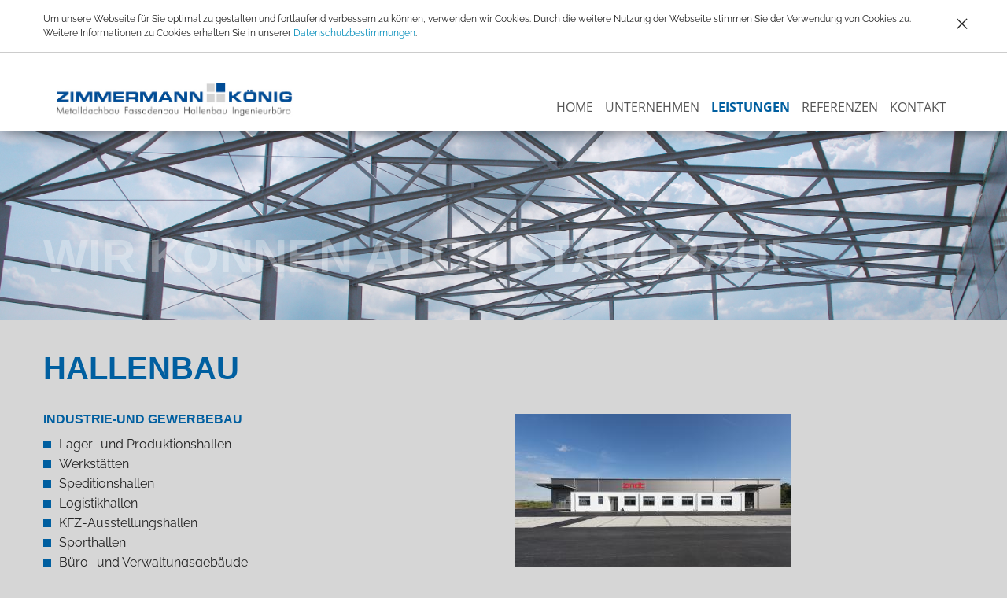

--- FILE ---
content_type: text/html; charset=UTF-8
request_url: https://www.zimmermann-koenig.de/leistungen/hallenbau.html
body_size: 12723
content:
<!doctype html>
<html class="no-js" lang="en">

<head>
	<meta charset="utf-8">

<!-- Use the .htaccess and remove these lines to avoid edge case issues. More info: h5bp.com/b/378 -->
<!-- DEV NOTE: whenever possible set the HTTP-Header for X-UA-Compatible too to avoid problems with intranet zones -->
<meta http-equiv="x-ua-compatible" content="ie=edge">

<title>Hallenbau | Zimmermann + König</title>
<meta name="description" content="Hallenbau, Industrie- und Gewerbebau: Umsetzung der Vorstellungen und W&uuml;nsche der Bauherren<br />bez&uuml;glich Gestaltung, Funktion und Wirtschaftlichkeit.">
<meta name="keywords" content="Hallenbau Singen, Hallenbau Bodensee, Hallenbau Hegau">
<base href="https://www.zimmermann-koenig.de/" />
<!-- Mobile viewport optimized: h5bp.com/viewport -->
<meta name="viewport" content="width=device-width, initial-scale=1.0, maximum-scale=1.0, user-scalable=no">
<meta name="msapplication-tap-highlight" content="no">
<!-- do not detect phone numbers -->
<meta name="format-detection" content="telephone=no">

<meta property="og:title" content="Hallenbau | Zimmermann + König">
<meta property="og:description" content="Hallenbau, Industrie- und Gewerbebau: Umsetzung der Vorstellungen und W&uuml;nsche der Bauherren<br />bez&uuml;glich Gestaltung, Funktion und Wirtschaftlichkeit.">
<meta property="og:type" content="website">


	<!-- DEV-note: include page specific meta information after this comment -->

	<!-- CSS: implied media=all -->
<!-- CSS should be concatenated and minified in production use -->

<!-- The following files are merged into resources/css/styles.all.min.css -->
<link rel="stylesheet" href="resources/bower_components/font-awesome/css/font-awesome.css">
<link rel="stylesheet" href="resources/css/styles.all.min.css">

<link rel="stylesheet" href="resources/bower_components/bxslider-4/src/css/jquery.bxslider.css">
<link rel="stylesheet" href="resources/bower_components/malihu-custom-scrollbar-plugin/jquery.mCustomScrollbar.css">
<link rel="stylesheet" href="resources/bower_components/superslides/dist/stylesheets/superslides.css">

<!-- The following files are merged into resources/css/styles.print.min.css -->
<link rel="stylesheet" href="resources/css/styles.print.min.css" media="print">

	<!-- All JavaScript at the bottom, except for Modernizr / ConditionalLoader and Configuration Class.
	 Modernizr enables HTML5 elements & feature detects; Respond is a polyfill for min/max-width CSS3 Media Queries  -->

<!-- google analytics -->
<script type="text/javascript">
var gaProperty = 'UA-80046044-1';
var disableStr = 'ga-disable-' + gaProperty;
if (document.cookie.indexOf(disableStr + '=true') > -1) {
window[disableStr] = true;
}
function gaOptout() {
document.cookie = disableStr + '=true; expires=Thu, 31 Dec 2099 23:59:59 UTC; path=/';
window[disableStr] = true;
alert('Das Tracking durch Google Analytics wurde in Ihrem Browser für diese Website deaktiviert.');
}
</script>
<script>
	(function(i,s,o,g,r,a,m){i['GoogleAnalyticsObject']=r;i[r]=i[r]||function(){
		(i[r].q=i[r].q||[]).push(arguments)},i[r].l=1*new Date();a=s.createElement(o),
		m=s.getElementsByTagName(o)[0];a.async=1;a.src=g;m.parentNode.insertBefore(a,m)
	})(window,document,'script','https://www.google-analytics.com/analytics.js','ga');

	ga('create', 'UA-80046044-1', 'auto');
	ga('set', 'anonymizeIp', true);
	ga('send', 'pageview');
</script>

<script type="text/javascript">
	var global = global || {};
	global.configuration = {data: {page: {},global: {}}};
	global.configuration.data.staticResourcesBase = 'resources/';
</script>
<script src="resources/js/vendor/modernizr.js"></script>

<script src="resources/js/scripts.head.all.min.js"></script>


	<!-- DEV-note: include page specific styles and scripts after this comment -->
	
<!-- This site is optimized with the Sterc seoPro plugin 1.0.4 - http://www.sterc.nl/modx/seopro -->
</head>
<body role="document" class="">
<div class="off-canvas-wrap" data-offcanvas>
	<div class="inner-wrap">
		<div class="main-wrap">
    <header>
<div class="cookiebanner cookiebanner--hidden fullNav">
	<div class="inner-wrapper clearfix">
		<div class="cookiebanner__text">
			Um unsere Webseite für Sie optimal zu gestalten und fortlaufend verbessern zu können, verwenden wir
			Cookies.
			Durch die weitere Nutzung der Webseite stimmen Sie der Verwendung von Cookies zu. Weitere Informationen
			zu
			Cookies erhalten Sie in unserer <a href="datenschutz.html">Datenschutzbestimmungen</a>.
		</div>
		<i class="icon-close"></i>
	</div>

</div>

      <nav class="nav-global  fullNav" itemscope="itemscope" itemtype="http://www.schema.org/SiteNavigationElement">
    <div class="inner-wrapper clearfix">
		<i class="fa fa-bars left-off-canvas-toggle"></i>

        <a href="https://www.zimmermann-koenig.de/"><img src="resources/img/logo.jpg" alt="Zimmermann + König"></a>
        <ul><li class="first"><a href="https://www.zimmermann-koenig.de/" title="Home" >Home</a></li>
<li><a href="unternehmen.html" title="Unternehmen" >Unternehmen</a></li>
<li class="active"><a href="leistungen/" title="Leistungen" >Leistungen</a></li>
<li><a href="referenzen/" title="Referenzen" >Referenzen</a></li>
<li class="last"><a href="kontakt.html" title="Kontakt" >Kontakt</a></li>
</ul>
       
    </div>
</nav>

<aside class="left-off-canvas-menu">
   	<div class="mobile-header">
		Navigation
	</div>
        <ul><li class="first"><a href="https://www.zimmermann-koenig.de/" title="Home" >Home</a></li>
<li><a href="unternehmen.html" title="Unternehmen" >Unternehmen</a></li>
<li class="active"><a href="leistungen/" title="Leistungen" >Leistungen</a></li>
<li><a href="referenzen/" title="Referenzen" >Referenzen</a></li>
<li class="last"><a href="kontakt.html" title="Kontakt" >Kontakt</a></li>
</ul>
</aside>

<aside class="right-off-canvas-menu">
    <div class="mobile-header">
		Filter
	</div>
    <div class="filter inner-wrapper-layout clearfix">

        <form>
            <div class="small-12 columns option-set icon">
                <i class="fa fa-search"></i>
            </div>
            <div class="small-12 columns option-set" data-group="location">
                <h4>Ort der Maßnahme</h4>
                <label><input type="checkbox" value=".dach">Dach</label>
                <label><input type="checkbox" value=".fassade">Fassade</label>
            </div>
            <div class="small-12 columns option-set" data-group="construction">
                <h4> Konstruktionsart</h4>
                <label><input type="checkbox" value=".einschalig">Einschalig</label>
                <label><input type="checkbox" value=".sandwich">Sandwich</label>
                <label><input type="checkbox" value=".mehrschalig">Mehrschalig</label>
            </div>
            <div class="small-12 columns option-set" data-group="sanierung">
                <h4>Sanierung</h4>
                <label><input type="checkbox"
                                              value=".sanierung">Sanierung</label>
            </div>
        </form>
    </div>
</aside>
    </header>

			
   <div class="services-stage">
    <img class="services-stage__image" src="_assets/home/ZK-Auswahl/home-slider-hallenbau.jpg" alt="" />
    <div class="services-stage__container">
        <div>
             <diV class="row">
                <div class="small-12 columns">
                    <h1 class="services-stage__headline">Wir können auch Stahlbau!</h1>
                </div>
            </diV>
        </div>
    </div>
 </div> 
 <main class="main-wrapper-layout leistungen">
    <div class="content-container clearfix">

		<div class="row">
			<div class="small-12 medium-6 columns">
				<h1 class="headline headline--uppercase headline--blue">Hallenbau</h1>
			</div>
		</div>
        <div class="row">
            <div class="small-12 medium-6 columns">

<h3><strong>Industrie-und Gewerbebau</strong></h3>
<ul>
<li>Lager- und Produktionshallen</li>
<li>Werkst&auml;tten</li>
<li>Speditionshallen</li>
<li>Logistikhallen</li>
<li>KFZ-Ausstellungshallen</li>
<li>Sporthallen</li>
<li>B&uuml;ro- und Verwaltungsgeb&auml;ude</li>
<li>Sonderkonstruktionen<br /><br /></li>
</ul>
<h3><strong>Schl&uuml;sselfertiges Bauen bedeutet f&uuml;r Sie:</strong></h3>
<p>ab Oberkante der Bodenplatte kann der Bauherr unsere komplette Leistung erhalten.</p>
<ul>
<li>Stahlbau</li>
<li>Dach- und Fassadenbau, die komplette Geb&auml;udeh&uuml;lle mit Toren, <br />T&uuml;ren und Fenstern, Dachlichtb&auml;nder uvm.</li>
<li>Dachentw&auml;sserung</li>
<li>uvm. nach detaillierter Absprache</li>
</ul>
<p><br />Dabei ist die Koordination der Schnittstellen zwischen den einzelnen Gewerken f&uuml;r uns selbstverst&auml;ndlich.<br />Umsetzung der Vorstellungen und W&uuml;nsche der Bauherren bez&uuml;glich Gestaltung, Funktion und Wirtschaftlichkeit.</p>
<p>Individuelle Planungsleistungen von der ersten Beratung, dem Entwurf, &uuml;ber die Ausf&uuml;hrungsplanung und Objekt&uuml;berwachung bis zur Schl&uuml;ssel&uuml;bergabe.</p>
<p>Einer Zusammenarbeit mit Architekten und Planern des Bauherren steht nat&uuml;rlich nichts im Wege.</p>
<h3><strong>Ihre Vorteile:</strong></h3>
<ul>
<li>Sie haben einen Ansprech- und Vertragspartner</li>
<li>Kalkulierbare Kosten f&uuml;r den Auftraggeber</li>
<li>Bauen zum garantierten Festpreis</li>
<li>Schnelle und kosteng&uuml;nstige Ausf&uuml;hrung</li>
<li>Termingerechte Realisierung</li>
<li>&Uuml;bernahme der Gesamtverantwortung und Gew&auml;hrleistung f&uuml;r Ihr Bauvorhaben</li>
<li>Qualit&auml;t und Planungssicherheit aus einer Hand.&nbsp;Wir versuchen unsere kompletten Bauleistungen mit regionalen Handwerksbetrieben und orts- ans&auml;ssigen Unternehmen zu realisieren und ber&uuml;cksichtigen hierbei - soweit m&ouml;glich - Ihre Vorstellungen.</li>
</ul>
				<a class="btn" href="kontakt.html">Weiter zu Ihren direkten Ansprechpartnern</a>


            </div>
<div class="small-12 medium-6 columns">
<figure class="image image--margin-top">
<img src="/assets/components/phpthumbof/cache/14396_Zindt_002.15735fd9efd4d5845d7550653544aea7.jpg">
				</figure><figure class="image image--margin-top">
<img src="/assets/components/phpthumbof/cache/07163_Allsafe_001.34785fe9b0a15e5db6666e609ec1e5fc.jpg">
				</figure><figure class="image image--margin-top">
<img src="/assets/components/phpthumbof/cache/10313_Hefam_010.9d380c0059dd6ff41c78eb926674d14d.jpg">
				</figure><figure class="image image--margin-top">
<img src="/assets/components/phpthumbof/cache/11336_Schubert_005.b19e0e6a8dbfb8fc7b9a4c65e0c3de4a.jpg">
				</figure><figure class="image image--margin-top">
<img src="/assets/components/phpthumbof/cache/13387_Schappeler_007.7379b42474598ece240d384f6d6c9d8d.jpg">
				</figure>
				
			</div>
            
        </div>
    </div>
</main>
 

</div>
		<footer class="footer-global">
	<div class="footer-global-inner-wrapper clearfix">
		<div class="footer-global-left">
			<ul class="footer-logo-list">
				<li class="footer-logo-list__item"><a class="footer-logo-list__link footer-logo-list__metallhandwerk" href="http://www.metallhandwerk.de/"></a></li>
				<li class="footer-logo-list__item">
					<a class="footer-logo-list__link footer-logo-list__ihk" href="http://www.ihk.de/">
						 <!-- logo svg is broken when used in iconfont, using img instead -->
						<img src="resources/img/ihk-logo.svg" alt="ihk logo"/>
					</a>
				</li>
				<li class="footer-logo-list__item">
					<a class="footer-logo-list__link footer-logo-list__singen-aktiv" href="http://www.in-singen.de/Singen-aktiv.1030.html">
						 <!-- logo svg is broken when used in iconfont, using img instead -->
						<img src="resources/img/singen-aktiv-logo.svg" alt="singen-aktiv logo"/>
					</a>
				</li>
			</ul>
		</div>
		<div class="footer-global-right">
			<ul class="footer-nav">
				<li><a href="https://www.zimmermann-koenig.de/">Home</a></li>
				<li><a href="kontakt.html">Kontakt</a></li>
				<li><a href="impressum.html">Impressum</a></li>
                                <li><a href="datenschutz.html">Datenschutz</a></li>
<li><a href="https://www.facebook.com/zimmermannkoenig" class="fa fa-facebook-official"></a> </li>

			</ul>
		</div>
		<div class="footer-global-legal">
			&copy; 2026 | ZIMMERMANN+KÖNIG. All rights reserved.
		</div>
	</div>
</footer>

	</div>
</div>
<!--  global variables and language specific js generated by the CMS -->
<script src="_mock/configuration.js"></script>

<!-- concatenate and minify script for live environment -->
<script src="resources/js/scripts.all.min.js"></script>

<!-- jQuery has to be available to initialize and execute conditionalLoader -->
<script>
	global.conditionalLoader.add(global.configuration.get('conditionalLoaderFrameworkDefaults'));
    global.conditionalLoader.exec();
	$(document).foundation();
</script>





</body>

</html>

--- FILE ---
content_type: text/css
request_url: https://www.zimmermann-koenig.de/resources/css/styles.print.min.css
body_size: -72
content:
@page{margin:2cm 1cm}*,:after,:before{box-shadow:none!important;text-shadow:none!important}body{background-color:#fff}

--- FILE ---
content_type: text/javascript
request_url: https://www.zimmermann-koenig.de/resources/js/vendor/modernizr.js
body_size: 6226
content:
/*!
 * modernizr v3.12.0
 * Build https://modernizr.com/download?-csstransforms-progressbar_meter-svg-addtest-setclasses-dontmin
 *
 * Copyright (c)
 *  Faruk Ates
 *  Paul Irish
 *  Alex Sexton
 *  Ryan Seddon
 *  Patrick Kettner
 *  Stu Cox
 *  Richard Herrera
 *  Veeck

 * MIT License
 */
!function(e,n,t,r){function o(e,n){return typeof e===n}function s(){var e,n,t,r,s,i,a;for(var l in _)if(_.hasOwnProperty(l)){if(e=[],n=_[l],n.name&&(e.push(n.name.toLowerCase()),n.options&&n.options.aliases&&n.options.aliases.length))for(t=0;t<n.options.aliases.length;t++)e.push(n.options.aliases[t].toLowerCase());for(r=o(n.fn,"function")?n.fn():n.fn,s=0;s<e.length;s++)i=e[s],a=i.split("."),1===a.length?x[a[0]]=r:(x[a[0]]&&(!x[a[0]]||x[a[0]]instanceof Boolean)||(x[a[0]]=new Boolean(x[a[0]])),x[a[0]][a[1]]=r),T.push((r?"":"no-")+a.join("-"))}}function i(e){var n=P.className,t=x._config.classPrefix||"";if(E&&(n=n.baseVal),x._config.enableJSClass){var r=new RegExp("(^|\\s)"+t+"no-js(\\s|$)");n=n.replace(r,"$1"+t+"js$2")}x._config.enableClasses&&(e.length>0&&(n+=" "+t+e.join(" "+t)),E?P.className.baseVal=n:P.className=n)}function a(e,n){if("object"==typeof e)for(var t in e)b(e,t)&&a(t,e[t]);else{e=e.toLowerCase();var r=e.split("."),o=x[r[0]];if(2===r.length&&(o=o[r[1]]),"undefined"!=typeof o)return x;n="function"==typeof n?n():n,1===r.length?x[r[0]]=n:(!x[r[0]]||x[r[0]]instanceof Boolean||(x[r[0]]=new Boolean(x[r[0]])),x[r[0]][r[1]]=n),i([(n&&n!==!1?"":"no-")+r.join("-")]),x._trigger(e,n)}return x}function l(e,n){return!!~(""+e).indexOf(n)}function u(){return"function"!=typeof t.createElement?t.createElement(arguments[0]):E?t.createElementNS.call(t,"http://www.w3.org/2000/svg",arguments[0]):t.createElement.apply(t,arguments)}function f(){var e=t.body;return e||(e=u(E?"svg":"body"),e.fake=!0),e}function c(e,n,r,o){var s,i,a,l,c="modernizr",d=u("div"),p=f();if(parseInt(r,10))for(;r--;)a=u("div"),a.id=o?o[r]:c+(r+1),d.appendChild(a);return s=u("style"),s.type="text/css",s.id="s"+c,(p.fake?p:d).appendChild(s),p.appendChild(d),s.styleSheet?s.styleSheet.cssText=e:s.appendChild(t.createTextNode(e)),d.id=c,p.fake&&(p.style.background="",p.style.overflow="hidden",l=P.style.overflow,P.style.overflow="hidden",P.appendChild(p)),i=n(d,e),p.fake&&p.parentNode?(p.parentNode.removeChild(p),P.style.overflow=l,P.offsetHeight):d.parentNode.removeChild(d),!!i}function d(e){return e.replace(/([A-Z])/g,function(e,n){return"-"+n.toLowerCase()}).replace(/^ms-/,"-ms-")}function p(e,t,r){var o;if("getComputedStyle"in n){o=getComputedStyle.call(n,e,t);var s=n.console;if(null!==o)r&&(o=o.getPropertyValue(r));else if(s){var i=s.error?"error":"log";s[i].call(s,"getComputedStyle returning null, its possible modernizr test results are inaccurate")}}else o=!t&&e.currentStyle&&e.currentStyle[r];return o}function m(e,t){var o=e.length;if("CSS"in n&&"supports"in n.CSS){for(;o--;)if(n.CSS.supports(d(e[o]),t))return!0;return!1}if("CSSSupportsRule"in n){for(var s=[];o--;)s.push("("+d(e[o])+":"+t+")");return s=s.join(" or "),c("@supports ("+s+") { #modernizr { position: absolute; } }",function(e){return"absolute"===p(e,null,"position")})}return r}function g(e){return e.replace(/([a-z])-([a-z])/g,function(e,n,t){return n+t.toUpperCase()}).replace(/^-/,"")}function h(e,n,t,s){function i(){f&&(delete A.style,delete A.modElem)}if(s=o(s,"undefined")?!1:s,!o(t,"undefined")){var a=m(e,t);if(!o(a,"undefined"))return a}for(var f,c,d,p,h,v=["modernizr","tspan","samp"];!A.style&&v.length;)f=!0,A.modElem=u(v.shift()),A.style=A.modElem.style;for(d=e.length,c=0;d>c;c++)if(p=e[c],h=A.style[p],l(p,"-")&&(p=g(p)),A.style[p]!==r){if(s||o(t,"undefined"))return i(),"pfx"===n?p:!0;try{A.style[p]=t}catch(y){}if(A.style[p]!==h)return i(),"pfx"===n?p:!0}return i(),!1}function v(e,n){return function(){return e.apply(n,arguments)}}function y(e,n,t){var r;for(var s in e)if(e[s]in n)return t===!1?e[s]:(r=n[e[s]],o(r,"function")?v(r,t||n):r);return!1}function w(e,n,t,r,s){var i=e.charAt(0).toUpperCase()+e.slice(1),a=(e+" "+j.join(i+" ")+i).split(" ");return o(n,"string")||o(n,"undefined")?h(a,n,r,s):(a=(e+" "+k.join(i+" ")+i).split(" "),y(a,n,t))}function C(e,n,t){return w(e,r,r,n,t)}var _=[],S={_version:"3.12.0",_config:{classPrefix:"",enableClasses:!0,enableJSClass:!0,usePrefixes:!0},_q:[],on:function(e,n){var t=this;setTimeout(function(){n(t[e])},0)},addTest:function(e,n,t){_.push({name:e,fn:n,options:t})},addAsyncTest:function(e){_.push({name:null,fn:e})}},x=function(){};x.prototype=S,x=new x;var b,T=[],P=t.documentElement,E="svg"===P.nodeName.toLowerCase();!function(){var e={}.hasOwnProperty;b=o(e,"undefined")||o(e.call,"undefined")?function(e,n){return n in e&&o(e.constructor.prototype[n],"undefined")}:function(n,t){return e.call(n,t)}}(),S._l={},S.on=function(e,n){this._l[e]||(this._l[e]=[]),this._l[e].push(n),x.hasOwnProperty(e)&&setTimeout(function(){x._trigger(e,x[e])},0)},S._trigger=function(e,n){if(this._l[e]){var t=this._l[e];setTimeout(function(){var e,r;for(e=0;e<t.length;e++)(r=t[e])(n)},0),delete this._l[e]}},x._q.push(function(){S.addTest=a}),/*!
{
  "name": "SVG",
  "property": "svg",
  "caniuse": "svg",
  "tags": ["svg"],
  "authors": ["Erik Dahlstrom"],
  "polyfills": [
    "svgweb",
    "raphael",
    "amplesdk",
    "canvg",
    "svg-boilerplate",
    "sie",
    "dojogfx",
    "fabricjs"
  ]
}
!*/
x.addTest("svg",!!t.createElementNS&&!!t.createElementNS("http://www.w3.org/2000/svg","svg").createSVGRect);var N="Moz O ms Webkit",j=S._config.usePrefixes?N.split(" "):[];S._cssomPrefixes=j;var z={elem:u("modernizr")};x._q.push(function(){delete z.elem});var A={style:z.elem.style};x._q.unshift(function(){delete A.style});var k=S._config.usePrefixes?N.toLowerCase().split(" "):[];S._domPrefixes=k,S.testAllProps=w,S.testAllProps=C,/*!
{
  "name": "CSS Transforms",
  "property": "csstransforms",
  "caniuse": "transforms2d",
  "tags": ["css"]
}
!*/
x.addTest("csstransforms",function(){return-1===navigator.userAgent.indexOf("Android 2.")&&C("transform","scale(1)",!0)}),/*!
{
  "name": "progress Element",
  "caniuse": "progress",
  "property": ["progressbar", "meter"],
  "tags": ["elem"],
  "builderAliases": ["elem_progress_meter"],
  "authors": ["Stefan Wallin"]
}
!*/
x.addTest("progressbar",u("progress").max!==r),x.addTest("meter",u("meter").max!==r),s(),i(T),delete S.addTest,delete S.addAsyncTest;for(var q=0;q<x._q.length;q++)x._q[q]();e.Modernizr=x}(window,window,document);

--- FILE ---
content_type: image/svg+xml
request_url: https://www.zimmermann-koenig.de/resources/img/singen-aktiv-logo.svg
body_size: 4011
content:
<?xml version="1.0" encoding="utf-8"?>
<!-- Generator: Adobe Illustrator 19.2.1, SVG Export Plug-In . SVG Version: 6.00 Build 0)  -->
<svg version="1.1" id="Ebene_1" xmlns="http://www.w3.org/2000/svg" xmlns:xlink="http://www.w3.org/1999/xlink" x="0px" y="0px"
	 viewBox="0 0 566.9 217.3" style="enable-background:new 0 0 566.9 217.3;" xml:space="preserve">
<style type="text/css">
	.st0{fill:#DEDEDE;}
	.st1{fill:#FFFFFF;}
</style>
<rect class="st0" width="566.9" height="217.3"/>
<g>
	<path class="st1" d="M492.4,37.3c-24,0-43.5,19.5-43.5,43.5c0,24,19.5,43.5,43.5,43.5c24,0,43.5-19.5,43.5-43.5
		C535.9,56.8,516.4,37.3,492.4,37.3 M466.4,85.5c1-0.9,1.5-2.4,2.2-4.7c1.3-4.2,3.4-11.2,9.4-14.9c1.9-1.2,7.2-2.8,13-2.8
		c3.9,0,7.4,0.8,10.1,2.2c0.3,1.5,0.9,4.1,2.2,6.9c2.9,5.9,7.8,9.7,14.3,10.8c6.4,1.2,10.1,1.7,12.1,2c-0.2,2.1-0.7,4.3-1.3,6.3
		c-2.7,0.4-7.7,1.1-13.9,1.1c-7.8,0-12-1.3-16.6-2.8c-4.2-1.3-8.6-2.7-15.6-2.9c-0.4,0-0.7,0-1.1,0c-8.2,0-15,2.1-20.4,3.8
		c-1.5,0.5-2.9,0.9-4.3,1.3c-0.1-0.2-0.1-0.4-0.2-0.6C462.4,89.9,465.6,86.5,466.4,85.5 M506.9,63.2l-0.1-1.5l-1.3-0.8
		c-4-2.6-8.9-3.9-14.5-3.9c-6.6,0-13.1,1.9-16.1,3.8c-7.9,4.8-10.5,13.6-12,18.3c-0.2,0.6-0.5,1.7-0.7,2.2l-0.3,0.3
		c-0.1,0.1-2.1,2.7-6.7,3.7c-0.2-1.5-0.3-3-0.3-4.5c0-20.7,16.8-37.5,37.5-37.5c19.9,0,36.5,15.9,37.5,35.6c-2-0.3-5.5-0.8-11.3-1.8
		C507.7,75.1,506.9,63.7,506.9,63.2 M462.6,96.2c5.5-1.7,11.9-3.6,19.5-3.5c6.2,0.1,9.9,1.3,14,2.6c4.8,1.5,9.7,3.1,18.4,3.1
		c4.6,0,8.5-0.3,11.4-0.7c-6.4,12.6-19.3,20.6-33.5,20.6c-14.3,0-27.3-8.2-33.6-20.9C460,97,461.3,96.6,462.6,96.2"/>
	<path class="st1" d="M73.9,48.8l-4.2,6.9c-7.7-5-12.5-6.7-19.4-6.7c-10,0-15.9,5-15.9,13.1c0,6.4,3.8,10,13.2,13l9.2,2.9
		c7.1,2.2,10.8,4.3,14,8c3.2,3.7,5.2,9.1,5.2,14c0,7.4-3.9,14.6-11,19.2c-5.2,3.4-10.6,4.9-17.9,4.9c-9.5,0-17.6-2.3-25.5-7.2
		l4.2-7.4c6.6,4.8,13.3,6.9,21.3,6.9c6,0,9.3-0.9,12.6-3.5c3.8-2.9,5.7-6.7,5.7-11.4c0-7.1-4.6-12-14.3-14.9l-8-2.4
		c-7.2-2.2-11-3.8-14.2-7.1c-3.2-3.5-5-7.9-5-13c0-13.6,10.3-22.9,25.7-22.9C58.5,41.2,66.3,43.7,73.9,48.8"/>
	<rect x="97.2" y="42" class="st1" width="16.9" height="80.5"/>
	<path class="st1" d="M156.8,42l15.4,32.2c4.1,8.6,7.2,17,8.8,22.8c-0.6-6.3-1.2-16.6-1.3-22.1L179.4,42h15.4v80.5h-16.9l-13.8-30.8
		c-4.5-10.1-9.4-21.4-10.9-26.4c0.6,6.6,0.7,16.1,0.8,22.8l0.5,34.4h-15.7V42H156.8z"/>
	<path class="st1" d="M271,49.9l-4.3,5.9c-6.5-4.4-11.1-6.2-17.3-6.2c-9.3,0-16.6,4.3-19.8,13.5c-2.1,5.9-3.1,12.7-3.1,20.2
		c0,10.4,2,18.9,5.6,24.1c3.6,5.2,11.7,8.5,19.3,8.5c5,0,9.3-1,12.6-3.1V88.6h-16l-1.9-7.9h26.8v37.1c-5.7,3.7-14.3,6-22.4,6
		c-10,0-18.4-3.5-24.5-10c-6.7-7.3-9.9-17.2-9.9-30.9c0-15.2,4.1-26,12.3-33.4c5.7-5.1,12.5-7.6,20.8-7.6
		C257.6,42,264.9,44.7,271,49.9"/>
	<polygon class="st1" points="295.6,42 339.1,42 337.8,50 305.2,50 305.2,76.4 332.4,76.4 332.4,84.7 305.2,84.7 305.2,114.1 
		340.2,114.1 340.2,122.5 295.6,122.5 	"/>
	<path class="st1" d="M357.7,42h11l26.4,51.4c4.2,8,7.4,16.9,7.4,16.9s-0.9-12.9-1-24.5L401.2,42h9.4v80.5h-10l-25.5-49.3
		c-5.1-9.7-9.1-19.4-9.1-19.4s0.9,11.5,1.1,21.9l0.5,46.7h-9.9V42z"/>
	<path class="st1" d="M338.8,147.3c-3.6-2.1-9.1-2.9-14.1-2.9c-7,0-12.3,2-16.9,6.6c-5.1,5.1-8.9,14.1-8.9,24.3
		c0,8.8,4,13.5,11.7,13.5c4.6,0,8.1-1.7,11.3-5.1c0.3,1.7,1.2,3.9,3.2,5.2l9.2-6.9c-2-2.2-2.3-4.6-1.6-8.3l3.4-16.1
		C336.7,154.5,337.9,149.9,338.8,147.3 M326.2,153.7l-4.4,19.9c-1.2,3.1-4.7,6.6-8.2,6.6c-2.4,0-3.4-1.7-3.4-5.5
		c0-5.6,1.7-14,5.2-18.1c3-3.5,5-3.6,7.8-3.6C324.2,153,325.7,153.4,326.2,153.7 M366.5,125.9l-11.5,3.6c0.6,2.4,0.4,5.8-0.8,11.7
		l-9.9,46.5h11.1l9.8-45.8C367,133,367.1,127.9,366.5,125.9 M388.8,145.2h-13.7l-14.3,18.4l9.1,24h13.1l-11.4-24L388.8,145.2z
		 M418.2,145.2h-9.9c0.9-4.3,2.2-8.9,3.4-12.8l-11.7,2.8c-1.2,3.1-1.7,5.9-2.6,10h-4.2l-1.7,7.6h4.2l-4.9,23c-0.4,2-0.6,4-0.6,5.5
		c0,4.1,3.6,7.3,10,7.3c2.9,0,6.2-0.6,9.4-1.8v-6.7c-1.2,0.5-3.1,0.8-4.1,0.8c-2.5,0-3.7-0.7-3.7-3.1c0-1,0.1-2.3,0.4-3.7l4.5-21.3
		h7.4L418.2,145.2z M436.6,144.3l-11.4,1.7l-8.9,41.6h11.1L436.6,144.3z M440.3,133.6c0-3.8-3-6.9-6.7-6.9c-3.8,0-6.9,3.1-6.9,6.9
		c0,3.8,3.1,6.9,6.8,6.9C437.2,140.4,440.3,137.4,440.3,133.6 M483,145.2h-11.8l-9.5,17.8c-2.2,4.2-4,8.3-4.9,10.8
		c0.1-2.7-0.2-7.4-0.5-10.2l-2.1-19.1l-11.4,1.4l6.5,41.7h9.2L483,145.2z"/>
</g>
</svg>


--- FILE ---
content_type: text/plain
request_url: https://www.google-analytics.com/j/collect?v=1&_v=j102&aip=1&a=1682919614&t=pageview&_s=1&dl=https%3A%2F%2Fwww.zimmermann-koenig.de%2Fleistungen%2Fhallenbau.html&ul=en-us%40posix&dt=Hallenbau%20%7C%20Zimmermann%20%2B%20K%C3%B6nig&sr=1280x720&vp=1280x720&_u=YEBAAEABAAAAACAAI~&jid=755580659&gjid=918000639&cid=64617556.1769159042&tid=UA-80046044-1&_gid=943009857.1769159042&_r=1&_slc=1&z=1093550037
body_size: -452
content:
2,cG-HT6JPRY96D

--- FILE ---
content_type: text/javascript
request_url: https://www.zimmermann-koenig.de/_mock/configuration.js
body_size: 1491
content:
// init configuration namespace if not exists already
global.configuration = global.configuration || {};
global.configuration.data = global.configuration.data || {};
//
//// global variables
global.configuration.data.global = global.configuration.data.global || {};

// breakpoints see: \app\resources\css\settings\_settings.scss
//global.configuration.data.global.bpXSmall = 300;
//global.configuration.data.global.bpSmall = 600;
//global.configuration.data.global.bpMedium = 768;
//global.configuration.data.global.bpLarge = 992;
//global.configuration.data.global.bpXLarge = 1200;
//// max:
//global.configuration.data.global.bpXSmallMax = global.configuration.data.global.bpSmall - 1;
//global.configuration.data.global.bpSmallMax = global.configuration.data.global.bpMedium - 1;
//global.configuration.data.global.bpMediumMax = global.configuration.data.global.bpLarge - 1;
//global.configuration.data.global.bpLargeMax = global.configuration.data.global.bpXLarge - 1;
//global.configuration.data.global.bpXLargeMax = 10000;
//global.configuration.data.global.offCanvasWidth = 270;

//// i18n
global.configuration.data.i18n = global.configuration.data.i18n || {};
global.configuration.data.i18n.browserwarning = 'Ihr Browser ist veraltet! Die Seite wird möglicherweise in Funktionalität und Darstellung eingeschränkt sein.';

//// conditional loader
global.configuration.data.conditionalLoaderFrameworkDefaults = [
    //{
    //	test: 1 === 1, // or function with boolean return value
    //	styles: ['some-style.css'],
    //	scripts: ['some-script.js'],
    //  scriptsDone: function(){
    //      console.log('script was loaded');
    //  }
    //}
];


--- FILE ---
content_type: text/javascript
request_url: https://www.zimmermann-koenig.de/resources/js/main.js
body_size: 1860
content:
!function(e,i,t,r){"use strict";function n(e){e.imagesLoaded(function(){e.isotope({layoutMode:"cellsByColumn",itemSelector:"div.filter-element",isResizeBound:!1,cellsByColumn:{columnWidth:315,rowHeight:315,gutter:15}})})}e(t).ready(function(){e("#slides").superslides({play:8e3}),e("#slides").on("animated.slides",function(){var i=e(this).superslides("current");e(this).find(".slides-container li:visible").addClass("current").siblings().removeClass("current"),e(e(".tiles").get(i)).tiles()}),e(".service-tile").serviceTile(),e(".contact-tile").serviceTile(),e(".bxslider").bxSlider({pagerCustom:"#bx-pager"}),e(".cookiebanner").cookiebanner(),e(".filter-element").on("click",function(i){i.preventDefault();var t=e(this).data("link");location.href=t});var i=e(".grid");enquire.register("screen and (max-width:40em)",{match:function(){e(".frame").mCustomScrollbar("destroy")},unmatch:function(){e(".frame").mCustomScrollbar({axis:"x"}),n(i)}}),enquire.register("screen and (min-width:40em)",{match:function(){n(i),e(".frame").mCustomScrollbar({axis:"x"})},unmatch:function(){i.isotope("destroy")}});var t={};e(".filter input").on("change",function(r){var n=r.target,c=e(n),s=n.value,l=c.hasClass("all");c.is(":checked")?e('input[type=checkbox][value="'+s+'"]:not(:checked)').prop("checked",!0):e('input[type=checkbox][value="'+s+'"]:checked').prop("checked",!1);var a=c.parents(".option-set").attr("data-group");t[a]||(t[a]=[]);var o=e.inArray(n.value,t[a]);if(l&&(delete t[a],n.checked||(n.checked="checked")),n.checked){var u=l?"input":"input.all";c.siblings(u).removeAttr("checked"),l||-1!==o||t[a].push(n.value)}else l||(t[a].splice(o,1),c.siblings("[checked]").length||c.siblings("input.all").attr("checked","checked"));var d=0,h=[],m=[];for(var p in t){m.push(t[p].join(" "));var f=t[p];if(f.length){if(0===d)h=f.slice(0);else{for(var v=[],g=h.slice(0),k=0,b=f.length;b>k;k++)for(var y=0,x=g.length;x>y;y++)v.push(g[y]+f[k]);h=v}d++}}i.isotope({filter:h.join(", "),isResizeBound:!1}),e(".frame").mCustomScrollbar("update")})})}(jQuery,window,document);

--- FILE ---
content_type: image/svg+xml
request_url: https://www.zimmermann-koenig.de/resources/img/ihk-logo.svg
body_size: 2682
content:
<?xml version="1.0" encoding="utf-8"?>
<!-- Generator: Adobe Illustrator 19.2.1, SVG Export Plug-In . SVG Version: 6.00 Build 0)  -->
<svg version="1.1" id="Ebene_1" xmlns="http://www.w3.org/2000/svg" xmlns:xlink="http://www.w3.org/1999/xlink" x="0px" y="0px"
	 viewBox="0 0 595.3 298.2" style="enable-background:new 0 0 595.3 298.2;" xml:space="preserve">
<style type="text/css">
	.st0{fill:#DEDEDE;}
	.st1{fill:#D5D5D5;}
	.st2{fill:#FFFFFF;}
</style>
<g>
	<path class="st0" d="M0,297.9C0,199,0,100.2,0,1.4C0,0.3,0.3,0,1.4,0C100.2,0,199,0,297.9,0c0.6,0.5,0.9,1.2,1.1,1.9
		c3.3,9.5,6.3,19.1,8.9,28.8c4.2,15.4,7.5,30.9,10,46.6c1.5,9.2,2.7,18.4,3.5,27.7c0.6,6.9,1.1,13.7,1.5,20.6
		c0.8,12.1,0.6,24.2,0.5,36.3c-0.1,7.9-0.7,15.8-1.4,23.7c-1.2,14.7-3.1,29.3-5.7,43.8c-3,17-7.1,33.8-12.1,50.3
		c-1.7,5.6-3.6,11.1-5.4,16.7c-0.2,0.6-0.4,1.3-1.1,1.7c-0.7,0.1-1.4,0.1-2.1,0.1c-97.7,0-195.4,0-293.1,0
		C1.7,298.1,0.8,298.4,0,297.9"/>
	<path class="st1" d="M297.9,297.8c0-1.1,0.5-2,0.8-3c7.7-22.6,13.6-45.6,17.6-69.1c2.5-14.6,4.3-29.2,5.4-43.9
		c1.2-15.2,1.4-30.5,1-45.8c-0.4-15.5-1.7-31-3.7-46.4c-4-30.2-10.9-59.6-20.9-88.4C298,0.9,298,0.5,297.9,0h297.2
		c0.3,0.6,0.1,1.2,0.1,1.8c0,98.1,0,196.2,0,294.4c0,2,0,2-2,2c-97.8,0-195.5,0-293.3,0C299.2,298.2,298.5,298.4,297.9,297.8"/>
	<path class="st2" d="M387.7,99.3c0-14.6,0-29.3,0-43.9c0-3.8,1.9-5.7,5.7-5.7c2.8,0,5.5,0,8.3,0c3.6,0,5.6,2,5.6,5.6
		c0,11.2,0,22.4-0.1,33.6c0,1.5,0.4,1.8,1.8,1.8c12-0.1,24.1-0.1,36.1,0c1.3,0,1.5-0.4,1.5-1.6c-0.1-11.2,0-22.3,0-33.5
		c0-4.2,1.8-5.9,6-6c2.8,0,5.6,0,8.3,0c3.2,0,5.3,2.1,5.3,5.3c0,29.6,0,59.1,0,88.6c0,3.3-2,5.3-5.3,5.3c-2.9,0-5.7,0-8.6,0
		c-3.7,0-5.6-1.9-5.7-5.7c0-11.5-0.1-22.9,0-34.4c0-1.4-0.3-1.8-1.7-1.8c-12,0.1-24,0.1-36,0c-1.5,0-1.8,0.4-1.8,1.8
		c0.1,11.3,0,22.6,0,33.9c0,4.4-1.8,6.1-6.1,6.1c-2.7,0-5.5,0-8.2,0c-3.3,0-5.3-2-5.3-5.3C387.7,128.9,387.7,114.1,387.7,99.3"/>
	<path class="st2" d="M505.8,94c3.4-3.6,6.5-7,9.5-10.3c8.9-9.7,17.9-19.4,26.8-29.1c0.8-0.9,1.8-1.7,2.7-2.6c1.8-1.7,4-2.4,6.5-2.4
		c4.3,0.1,8.5,0,12.8,0c0.9,0,1.9,0,2.5,1c0.5,1,0,1.8-0.5,2.6c-1.3,1.9-3,3.6-4.5,5.3c-8.7,9.8-17.3,19.6-26.1,29.3
		c-0.8,0.9-0.5,1.4,0,2.1c11.2,17.6,22.4,35.2,33.6,52.9c0.5,0.8,1.1,1.6,1.4,2.6c0.6,1.9-0.2,3.4-2.3,3.4c-4.8,0.1-9.5,0.1-14.3,0
		c-2.4-0.1-4.1-1.6-5.4-3.6c-2.7-4.1-5.2-8.3-7.8-12.4c-5.9-9.6-11.9-19.2-17.8-28.8c-0.7-1.2-1.1-1.1-1.9-0.1
		c-4.7,5.2-9.5,10.4-14.4,15.5c-0.8,0.8-1.1,1.6-1.1,2.8c0.1,6.9,0,13.9,0,20.8c0,4.1-1.8,6-6,6c-2.5,0-5.1,0-7.6,0
		c-3.3,0-5.3-2-5.3-5.3c0-29.6,0-59.1,0-88.6c0-3.4,2-5.3,5.4-5.4c2.6,0,5.3,0,7.9,0c3.6,0,5.5,1.9,5.5,5.5
		c0.1,12.2,0.1,24.5,0.1,36.7C505.8,92.5,505.8,93.1,505.8,94"/>
	<path class="st2" d="M367,99.6c0,14.5,0,29,0,43.4c0,4.3-1.7,6-6,6c-2.6,0-5.3,0-7.9,0c-3.9,0-5.8-1.9-5.8-5.7
		c0-27.5,0.1-54.9,0.1-82.4c0-2,0-4,0-5.9c0.1-3.3,2-5.2,5.4-5.2c2.7,0,5.3,0,8,0c4.6,0,6.3,1.7,6.3,6.3c0,14.5,0,29,0,43.6H367z"/>
</g>
</svg>


--- FILE ---
content_type: text/javascript
request_url: https://www.zimmermann-koenig.de/resources/js/scripts.head.all.min.js
body_size: 8680
content:
/*!
 * modernizr v3.12.0
 * Build https://modernizr.com/download?-csstransforms-progressbar_meter-svg-addtest-setclasses-dontmin
 *
 * Copyright (c)
 *  Faruk Ates
 *  Paul Irish
 *  Alex Sexton
 *  Ryan Seddon
 *  Patrick Kettner
 *  Stu Cox
 *  Richard Herrera
 *  Veeck

 * MIT License
 */
!function(e,t,n,o){function r(e,t){return typeof e===t}function i(){var e,t,n,o,i,a,s;for(var l in S)if(S.hasOwnProperty(l)){if(e=[],t=S[l],t.name&&(e.push(t.name.toLowerCase()),t.options&&t.options.aliases&&t.options.aliases.length))for(n=0;n<t.options.aliases.length;n++)e.push(t.options.aliases[n].toLowerCase());for(o=r(t.fn,"function")?t.fn():t.fn,i=0;i<e.length;i++)a=e[i],s=a.split("."),1===s.length?j[s[0]]=o:(j[s[0]]&&(!j[s[0]]||j[s[0]]instanceof Boolean)||(j[s[0]]=new Boolean(j[s[0]])),j[s[0]][s[1]]=o),x.push((o?"":"no-")+s.join("-"))}}function a(e){var t=T.className,n=j._config.classPrefix||"";if(A&&(t=t.baseVal),j._config.enableJSClass){var o=new RegExp("(^|\\s)"+n+"no-js(\\s|$)");t=t.replace(o,"$1"+n+"js$2")}j._config.enableClasses&&(e.length>0&&(t+=" "+n+e.join(" "+n)),A?T.className.baseVal=t:T.className=t)}function s(e,t){if("object"==typeof e)for(var n in e)_(e,n)&&s(n,e[n]);else{e=e.toLowerCase();var o=e.split("."),r=j[o[0]];if(2===o.length&&(r=r[o[1]]),"undefined"!=typeof r)return j;t="function"==typeof t?t():t,1===o.length?j[o[0]]=t:(!j[o[0]]||j[o[0]]instanceof Boolean||(j[o[0]]=new Boolean(j[o[0]])),j[o[0]][o[1]]=t),a([(t&&t!==!1?"":"no-")+o.join("-")]),j._trigger(e,t)}return j}function l(e,t){return!!~(""+e).indexOf(t)}function u(){return"function"!=typeof n.createElement?n.createElement(arguments[0]):A?n.createElementNS.call(n,"http://www.w3.org/2000/svg",arguments[0]):n.createElement.apply(n,arguments)}function f(){var e=n.body;return e||(e=u(A?"svg":"body"),e.fake=!0),e}function c(e,t,o,r){var i,a,s,l,c="modernizr",d=u("div"),p=f();if(parseInt(o,10))for(;o--;)s=u("div"),s.id=r?r[o]:c+(o+1),d.appendChild(s);return i=u("style"),i.type="text/css",i.id="s"+c,(p.fake?p:d).appendChild(i),p.appendChild(d),i.styleSheet?i.styleSheet.cssText=e:i.appendChild(n.createTextNode(e)),d.id=c,p.fake&&(p.style.background="",p.style.overflow="hidden",l=T.style.overflow,T.style.overflow="hidden",T.appendChild(p)),a=t(d,e),p.fake&&p.parentNode?(p.parentNode.removeChild(p),T.style.overflow=l,T.offsetHeight):d.parentNode.removeChild(d),!!a}function d(e){return e.replace(/([A-Z])/g,function(e,t){return"-"+t.toLowerCase()}).replace(/^ms-/,"-ms-")}function p(e,n,o){var r;if("getComputedStyle"in t){r=getComputedStyle.call(t,e,n);var i=t.console;if(null!==r)o&&(r=r.getPropertyValue(o));else if(i){var a=i.error?"error":"log";i[a].call(i,"getComputedStyle returning null, its possible modernizr test results are inaccurate")}}else r=!n&&e.currentStyle&&e.currentStyle[o];return r}function g(e,n){var r=e.length;if("CSS"in t&&"supports"in t.CSS){for(;r--;)if(t.CSS.supports(d(e[r]),n))return!0;return!1}if("CSSSupportsRule"in t){for(var i=[];r--;)i.push("("+d(e[r])+":"+n+")");return i=i.join(" or "),c("@supports ("+i+") { #modernizr { position: absolute; } }",function(e){return"absolute"===p(e,null,"position")})}return o}function h(e){return e.replace(/([a-z])-([a-z])/g,function(e,t,n){return t+n.toUpperCase()}).replace(/^-/,"")}function y(e,t,n,i){function a(){f&&(delete N.style,delete N.modElem)}if(i=r(i,"undefined")?!1:i,!r(n,"undefined")){var s=g(e,n);if(!r(s,"undefined"))return s}for(var f,c,d,p,y,m=["modernizr","tspan","samp"];!N.style&&m.length;)f=!0,N.modElem=u(m.shift()),N.style=N.modElem.style;for(d=e.length,c=0;d>c;c++)if(p=e[c],y=N.style[p],l(p,"-")&&(p=h(p)),N.style[p]!==o){if(i||r(n,"undefined"))return a(),"pfx"===t?p:!0;try{N.style[p]=n}catch(v){}if(N.style[p]!==y)return a(),"pfx"===t?p:!0}return a(),!1}function m(e,t){return function(){return e.apply(t,arguments)}}function v(e,t,n){var o;for(var i in e)if(e[i]in t)return n===!1?e[i]:(o=t[e[i]],r(o,"function")?m(o,n||t):o);return!1}function b(e,t,n,o,i){var a=e.charAt(0).toUpperCase()+e.slice(1),s=(e+" "+P.join(a+" ")+a).split(" ");return r(t,"string")||r(t,"undefined")?y(s,t,o,i):(s=(e+" "+Q.join(a+" ")+a).split(" "),v(s,t,n))}function w(e,t,n){return b(e,o,o,t,n)}var S=[],C={_version:"3.12.0",_config:{classPrefix:"",enableClasses:!0,enableJSClass:!0,usePrefixes:!0},_q:[],on:function(e,t){var n=this;setTimeout(function(){t(n[e])},0)},addTest:function(e,t,n){S.push({name:e,fn:t,options:n})},addAsyncTest:function(e){S.push({name:null,fn:e})}},j=function(){};j.prototype=C,j=new j;var _,x=[],T=n.documentElement,A="svg"===T.nodeName.toLowerCase();!function(){var e={}.hasOwnProperty;_=r(e,"undefined")||r(e.call,"undefined")?function(e,t){return t in e&&r(e.constructor.prototype[t],"undefined")}:function(t,n){return e.call(t,n)}}(),C._l={},C.on=function(e,t){this._l[e]||(this._l[e]=[]),this._l[e].push(t),j.hasOwnProperty(e)&&setTimeout(function(){j._trigger(e,j[e])},0)},C._trigger=function(e,t){if(this._l[e]){var n=this._l[e];setTimeout(function(){var e,o;for(e=0;e<n.length;e++)(o=n[e])(t)},0),delete this._l[e]}},j._q.push(function(){C.addTest=s}),/*!
{
  "name": "SVG",
  "property": "svg",
  "caniuse": "svg",
  "tags": ["svg"],
  "authors": ["Erik Dahlstrom"],
  "polyfills": [
    "svgweb",
    "raphael",
    "amplesdk",
    "canvg",
    "svg-boilerplate",
    "sie",
    "dojogfx",
    "fabricjs"
  ]
}
!*/
j.addTest("svg",!!n.createElementNS&&!!n.createElementNS("http://www.w3.org/2000/svg","svg").createSVGRect);var E="Moz O ms Webkit",P=C._config.usePrefixes?E.split(" "):[];C._cssomPrefixes=P;var L={elem:u("modernizr")};j._q.push(function(){delete L.elem});var N={style:L.elem.style};j._q.unshift(function(){delete N.style});var Q=C._config.usePrefixes?E.toLowerCase().split(" "):[];C._domPrefixes=Q,C.testAllProps=b,C.testAllProps=w,/*!
{
  "name": "CSS Transforms",
  "property": "csstransforms",
  "caniuse": "transforms2d",
  "tags": ["css"]
}
!*/
j.addTest("csstransforms",function(){return-1===navigator.userAgent.indexOf("Android 2.")&&w("transform","scale(1)",!0)}),/*!
{
  "name": "progress Element",
  "caniuse": "progress",
  "property": ["progressbar", "meter"],
  "tags": ["elem"],
  "builderAliases": ["elem_progress_meter"],
  "authors": ["Stefan Wallin"]
}
!*/
j.addTest("progressbar",u("progress").max!==o),j.addTest("meter",u("meter").max!==o),i(),a(x),delete C.addTest,delete C.addAsyncTest;for(var z=0;z<j._q.length;z++)j._q[z]();e.Modernizr=j}(window,window,document),function(){"use strict";global=global||{},global.conditionalLoader={conditionsAllArray:[],add:function(e){this.conditionsAllArray=this.conditionsAllArray.concat(e)},getScriptsToLoadFrom:function(e){var t=[];return jQuery.each(e,function(e,n){("function"==typeof n.test?n.test():n.test)&&n.scripts&&t.push(n)}),t},getStylesToLoadFrom:function(e){var t=[];return jQuery.each(e,function(e,n){n.test&&n.styles&&jQuery.merge(t,n.styles)}),t},loadScripts:function(e,t){function n(){i++,r()}function o(e){i++,console.log("Error while loading: "+e.scripts.join()),r()}function r(){i===e.length&&t()}var i=0;0===e.length&&t(),jQuery.each(e,function(e,t){var r=[];jQuery.each(t.scripts,function(e,t){r.push(jQuery.ajax({url:global.configuration.data.staticResourcesBase+t,dataType:"script",cache:!0}))}),jQuery.when.apply(jQuery,r).done(function(){"function"==typeof t.scriptsDone&&t.scriptsDone(),n()}).fail(function(){"function"==typeof t.scriptsFail&&t.scriptsFail(),o(t)})})},loadStyles:function(e){e.length>0&&jQuery.each(e,function(e,t){jQuery("<link/>",{rel:"stylesheet",type:"text/css",href:global.configuration.data.staticResourcesBase+t}).appendTo("head")})},loadMainJS:function(){jQuery.ajax({url:global.configuration.data.staticResourcesBase+"js/main.js",dataType:"script",cache:!0}).fail(function(e,t,n){console.log("["+e.status+"] - Error while loading main File: ",n)})},exec:function(){var e=this.getStylesToLoadFrom(this.conditionsAllArray),t=this.getScriptsToLoadFrom(this.conditionsAllArray);this.loadStyles(e),this.loadScripts(t,this.loadMainJS)}}}(),function(e){"use strict";if(global=global||{},global.configuration=global.configuration||{},"undefined"==typeof global.configuration.data)global.configuration.data={};else if(e===!0){var t=global.configuration.data;global.configuration={data:t}}else global.configuration.data={};global.configuration.set=function(e,t){var n=e.split(".");return 2===n.length?("undefined"==typeof global.configuration.data[n[0]]&&(global.configuration.data[n[0]]={}),global.configuration.data[n[0]][n[1]]=t,!0):(global.configuration.data[n[0]]=t,!0)},global.configuration.get=function(e){var t=e.split(".");return 2===t.length?"undefined"==typeof global.configuration.data[t[0]]||"undefined"==typeof global.configuration.data[t[0]][t[1]]?null:global.configuration.data[t[0]][t[1]]:"undefined"==typeof global.configuration.data[t[0]]?null:global.configuration.data[t[0]]}}(!0);